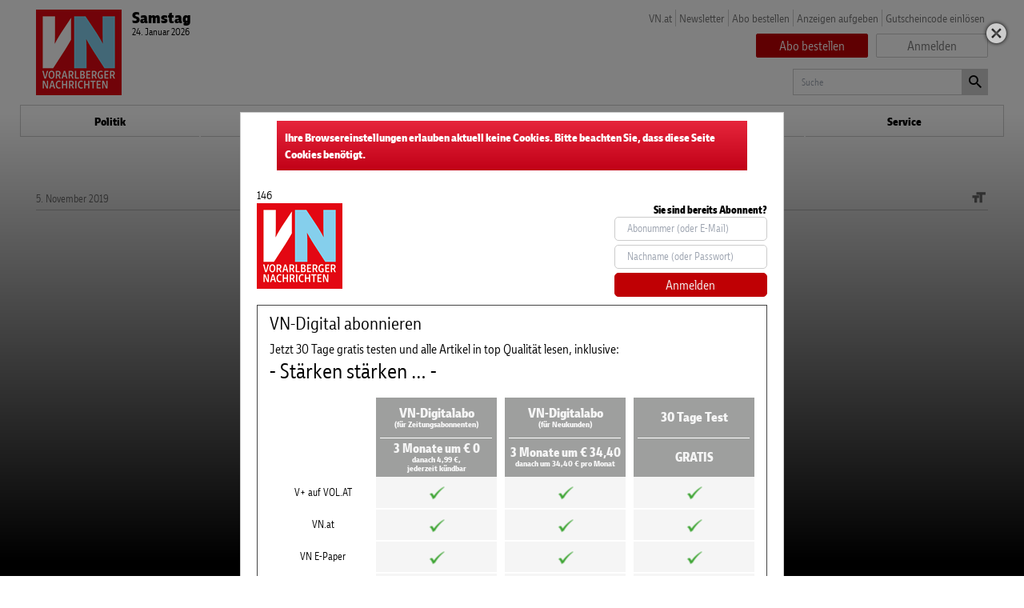

--- FILE ---
content_type: text/javascript;charset=utf-8
request_url: https://api.cxense.com/public/widget/data?json=%7B%22context%22%3A%7B%22referrer%22%3A%22%22%2C%22categories%22%3A%7B%22testgroup%22%3A%2269%22%7D%2C%22parameters%22%3A%5B%7B%22key%22%3A%22userState%22%2C%22value%22%3A%22anon%22%7D%2C%7B%22key%22%3A%22testgroup%22%2C%22value%22%3A%2269%22%7D%5D%2C%22autoRefresh%22%3Afalse%2C%22url%22%3A%22https%3A%2F%2Fepaper.vn.at%2Fextra%2F2019%2F11%2F04%2Fstaerken-staerken.vn%22%2C%22browserTimezone%22%3A%220%22%7D%2C%22widgetId%22%3A%2221efeb05a02f93f03ec039048b29787491753303%22%2C%22user%22%3A%7B%22ids%22%3A%7B%22usi%22%3A%22mktexfuwux0f7mz9%22%7D%7D%2C%22prnd%22%3A%22mktexfuwtu2zfu8l%22%7D&media=javascript&sid=null&widgetId=21efeb05a02f93f03ec039048b29787491753303&resizeToContentSize=true&useSecureUrls=true&usi=mktexfuwux0f7mz9&rnd=1448259724&prnd=mktexfuwtu2zfu8l&tzo=0&callback=cXJsonpCB1
body_size: 6052
content:
/**/
cXJsonpCB1({"httpStatus":200,"response":{"items":[{"dominantimage":"https://www.vn.at/meta/og/vn/2026/01/25/japanische-pop-up-kueche-in-lustenau.vn.jpg","dominantthumbnail":"https://content-thumbnail.cxpublic.com/content/dominantthumbnail/b60135fb516eb34fd0904f6323ff9df3bef45320.jpg?6975b369","description":"...","campaign":"undefined","testId":"1","id":"b60135fb516eb34fd0904f6323ff9df3bef45320","placement":"6","collection":"Collection 1","title":"Japanische Pop-up-Küche in Lustenau","click_url":"https://api.cxense.com/public/widget/click/[base64]","url":"https://www.vn.at/vn/2026/01/25/japanische-pop-up-kueche-in-lustenau.vn"},{"dominantimage":"https://www.vn.at/meta/og/vorarlberg/2026/01/25/ich-bin-loewe-ein-loewe-kaempft-warum-peter-praesent-sein-wohnrecht-nicht-hilft.vn.jpg","dominantthumbnail":"https://content-thumbnail.cxpublic.com/content/dominantthumbnail/f52b62e740859a6486adc29d594013280b6a9d47.jpg?6975b1c9","description":"...","campaign":"undefined","testId":"1","id":"f52b62e740859a6486adc29d594013280b6a9d47","placement":"6","collection":"Collection 1","title":"“Ich bin Löwe, ein Löwe kämpft” – Warum Peter Präsent sein Wohnrecht nicht hilft","click_url":"https://api.cxense.com/public/widget/click/[base64]","url":"https://www.vn.at/vorarlberg/2026/01/25/ich-bin-loewe-ein-loewe-kaempft-warum-peter-praesent-sein-wohnrecht-nicht-hilft.vn"},{"dominantimage":"https://www.vn.at/meta/og/vn/2026/01/24/was-stimmt-nicht-mit-mir-petra-kruegers-unerfuellter-kinderwunsch.vn.jpg","dominantthumbnail":"https://content-thumbnail.cxpublic.com/content/dominantthumbnail/eec2a5d138cb8a4aeb80593dbd740015386a15ac.jpg?6975098a","description":"...","campaign":"undefined","testId":"1","id":"eec2a5d138cb8a4aeb80593dbd740015386a15ac","placement":"6","collection":"Collection 1","title":"„Was stimmt nicht mit mir?“ – Petra Krügers unerfüllter Kinderwunsch","click_url":"https://api.cxense.com/public/widget/click/[base64]","url":"https://www.vn.at/vn/2026/01/24/was-stimmt-nicht-mit-mir-petra-kruegers-unerfuellter-kinderwunsch.vn"},{"dominantimage":"https://www.vn.at/meta/og/sport/2026/01/22/auf-der-jagd-nach-der-genugtuung.vn.jpg","dominantthumbnail":"https://content-thumbnail.cxpublic.com/content/dominantthumbnail/0b7742f0aa0ed79e73db97505c0f4433158f427c.jpg?6972857d","description":"...","campaign":"undefined","testId":"1","id":"0b7742f0aa0ed79e73db97505c0f4433158f427c","placement":"6","collection":"Collection 1","title":"Auf der Jagd nach der Genugtuung","click_url":"https://api.cxense.com/public/widget/click/[base64]","url":"https://www.vn.at/sport/2026/01/22/auf-der-jagd-nach-der-genugtuung.vn"},{"dominantimage":"https://www.vn.at/meta/og/vn/2026/01/23/stoerenfried-oder-kuenstler-neue-biberspuren-am-alten-rhein.vn.jpg","dominantthumbnail":"https://content-thumbnail.cxpublic.com/content/dominantthumbnail/0db9128cead5f811705d273c068b602fa8bae3b1.jpg?6973ec18","description":"...","campaign":"undefined","testId":"1","id":"0db9128cead5f811705d273c068b602fa8bae3b1","placement":"6","collection":"Collection 1","title":"Störenfried oder Künstler? Neue Biberspuren am Alten Rhein","click_url":"https://api.cxense.com/public/widget/click/[base64]","url":"https://www.vn.at/vn/2026/01/23/stoerenfried-oder-kuenstler-neue-biberspuren-am-alten-rhein.vn"},{"dominantimage":"https://www.vn.at/meta/og/sport/2026/01/23/pioneers-verlieren-alles-oder-nichts-spiel.vn.jpg","dominantthumbnail":"https://content-thumbnail.cxpublic.com/content/dominantthumbnail/0bbf0a3767fb5687843c83db94cbd2b84ce827b5.jpg?697403e7","description":"...","campaign":"undefined","testId":"1","id":"0bbf0a3767fb5687843c83db94cbd2b84ce827b5","placement":"6","collection":"Collection 1","title":"Pioneers verlieren „Alles-oder-Nichts-Spiel“","click_url":"https://api.cxense.com/public/widget/click/[base64]","url":"https://www.vn.at/sport/2026/01/23/pioneers-verlieren-alles-oder-nichts-spiel.vn"}],"template":"<div data-cx_itgu tmp:class=\"cx-flex-module\">\n  <!--%\n  var items = data.response.items;\n  for (var i = 0; i < items.length; i++) {\n    var item = items[i];\n    var itemImage = item.dominantthumbnail || '';\n  %-->\n\n    <!--% if (itemImage) { %-->\n  <a tmp:id=\"{{cX.CCE.clickTracker(item)}}\" tmp:class=\"cx-item\" tmp:href=\"{{item.url}}\" tmp:target=\"_blank\" tmp:title=\"{{item.title}}\">\n    <img tmp:srcset=\"{{itemImage}} 300w, {{item.dominantimage}} 960w\" tmp:sizes=\"(max-width: 600px) 300px, 960px\" tmp:src=\"{{itemImage}}\" tmp:alt=\"\">\n    <h3>{{item.title}}</h3>\n  </a>\n    <!--% } else {%-->\n  <a tmp:id=\"{{cX.CCE.clickTracker(item)}}\" tmp:class=\"cx-item text-only\" tmp:href=\"{{item.url}}\" tmp:target=\"_blank\" tmp:title=\"{{item.title}}\">\n    <h3>{{item.title}}</h3>\n      <!--% if (item.description) { %-->\n    <span>{{item.description}}</span>\n      <!--% } %-->\n  </a>\n    <!--% } %-->\n  <!--% } %-->\n</div>\n","style":".cx-flex-module[data-cx_itgu] {\n    --cx-columns: 2;\n    --cx-item-gap: 4px;\n    --cx-image-height: 220px;\n    --cx-background-color: #FFF;\n    --cx-text-color: #000;\n    --cx-text-hover-color: #000;\n    --cx-font-size: 15px;\n    --cx-font-family: VNPolarisWeb,ArialNarrow,sans-serif;\n    --cx-item-width: calc(100% / var(--cx-columns));\n    display: flex;\n    flex-wrap: wrap;\n    justify-content: space-evenly;\n    background: var(--cx-background-color);\n    padding: var(--cx-item-gap);\n}\n\n.cx-flex-module[data-cx_itgu] .cx-item {\n    width: calc(var(--cx-item-width) - var(--cx-columns) * var(--cx-item-gap));\n    margin: var(--cx-item-gap) var(--cx-item-gap) calc(2 * var(--cx-item-gap)) var(--cx-item-gap);\n    flex-grow: 1;\n    display: block;\n    text-decoration: none;\n}\n\n.cx-flex-module[data-cx_itgu] .cx-item.text-only {\n    background: #FAFAFA;\n    padding: 15px;\n    box-sizing: border-box;\n}\n\n.cx-flex-module[data-cx_itgu] img {\n    width: 100%;\n    height: var(--cx-image-height);\n    object-fit: cover;\n    background: #EFEFEF;\n}\n\n.cx-flex-module[data-cx_itgu] .cx-item h3 {\n    font-family: var(--cx-font-family);\n    font-size: var(--cx-font-size);\n    font-weight: 800;\n    color: var(--cx-text-color);\n    line-height: 1.3;\n    padding: 0;\n    margin: 0;\n}\n\n.cx-flex-module[data-cx_itgu] .cx-item.text-only span {\n    font-family: var(--cx-font-family);\n    font-size: 90%;\n    color: var(--cx-text-color);\n    filter: opacity(0.5);\n    margin: 5px 0;\n    line-height: 1.3;\n}\n\n.cx-flex-module[data-cx_itgu] .cx-item:hover {\n    opacity: 0.95;\n}\n\n.cx-flex-module[data-cx_itgu] .cx-item:hover h3 {\n    color: var(--cx-text-hover-color);\n}\n\n@media screen and (max-width: 600px) {\n    .cx-flex-module[data-cx_itgu] .cx-item {\n        width: calc(100% - 4 * var(--cx-item-gap));\n        height: unset;\n        margin: var(--cx-item-gap) calc(2 * var(--cx-item-gap));\n    }\n\n    .cx-flex-module[data-cx_itgu] .cx-item h3 {\n        font-size: 5vw;\n    }\n\n    .cx-flex-module[data-cx_itgu] img {\n        height: unset;\n    }\n}\n\n/* IE10+ */\n@media screen\\0 {\n    .cx-flex-module[data-cx_itgu] {\n        background: #FFF;\n        padding: 4px;\n    }\n\n    .cx-flex-module[data-cx_itgu] .cx-item {\n        width: calc(33% - 12px);\n        margin: 4px;\n    }\n\n    .cx-flex-module[data-cx_itgu] img {\n        min-height: auto;\n    }\n\n    .cx-flex-module[data-cx_itgu] .cx-item h3 {\n        font-family: Roboto, arial, helvetica, sans-serif;\n        font-size: 14px;\n        color: #555;\n        margin: 5px 0;\n    }\n\n    .cx-flex-module[data-cx_itgu] .cx-item:hover h3 {\n        color: #000;\n    }\n\n    .cx-flex-module[data-cx_itgu] .cx-item.text-only span {\n        font-family: Roboto, arial, helvetica, sans-serif;\n        color: #AAA;\n    }\n}\n","prnd":"mktexfuwtu2zfu8l"}})